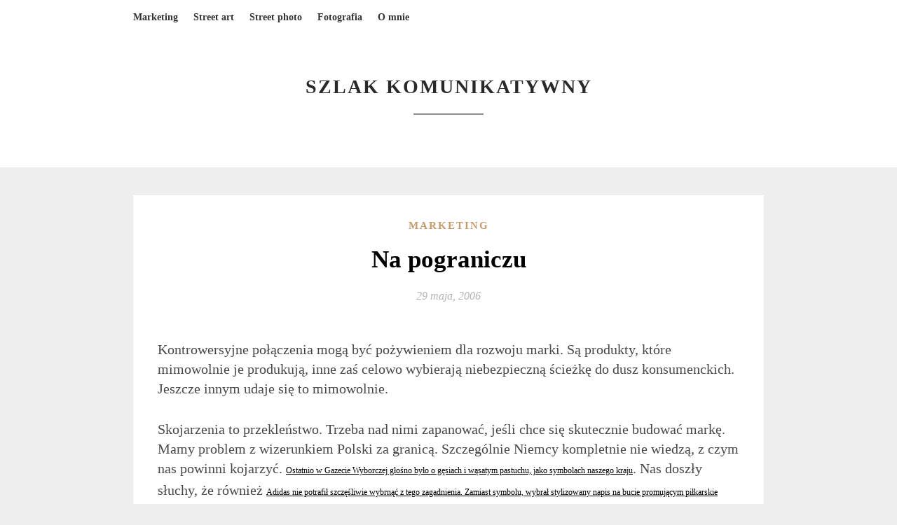

--- FILE ---
content_type: text/html; charset=UTF-8
request_url: https://jacekszlak.pl/na-pograniczu/
body_size: 9897
content:
<!DOCTYPE html>
<html lang="pl-PL">
<head>
	<meta charset="UTF-8">
	<meta name="viewport" content="width=device-width, initial-scale=1">
	<link rel="profile" href="http://gmpg.org/xfn/11">
	<title>Na pograniczu &#8211; szlak komunikatywny</title>
<link rel='dns-prefetch' href='//fonts.googleapis.com' />
<link rel='dns-prefetch' href='//s.w.org' />
<link rel="alternate" type="application/rss+xml" title="szlak komunikatywny &raquo; Kanał z wpisami" href="https://jacekszlak.pl/feed/" />
<link rel="alternate" type="application/rss+xml" title="szlak komunikatywny &raquo; Kanał z komentarzami" href="https://jacekszlak.pl/comments/feed/" />
<link rel="alternate" type="application/rss+xml" title="szlak komunikatywny &raquo; Na pograniczu Kanał z komentarzami" href="https://jacekszlak.pl/na-pograniczu/feed/" />
		<script type="text/javascript">
			window._wpemojiSettings = {"baseUrl":"https:\/\/s.w.org\/images\/core\/emoji\/13.0.1\/72x72\/","ext":".png","svgUrl":"https:\/\/s.w.org\/images\/core\/emoji\/13.0.1\/svg\/","svgExt":".svg","source":{"concatemoji":"https:\/\/jacekszlak.pl\/wp-includes\/js\/wp-emoji-release.min.js?ver=5.6.16"}};
			!function(e,a,t){var n,r,o,i=a.createElement("canvas"),p=i.getContext&&i.getContext("2d");function s(e,t){var a=String.fromCharCode;p.clearRect(0,0,i.width,i.height),p.fillText(a.apply(this,e),0,0);e=i.toDataURL();return p.clearRect(0,0,i.width,i.height),p.fillText(a.apply(this,t),0,0),e===i.toDataURL()}function c(e){var t=a.createElement("script");t.src=e,t.defer=t.type="text/javascript",a.getElementsByTagName("head")[0].appendChild(t)}for(o=Array("flag","emoji"),t.supports={everything:!0,everythingExceptFlag:!0},r=0;r<o.length;r++)t.supports[o[r]]=function(e){if(!p||!p.fillText)return!1;switch(p.textBaseline="top",p.font="600 32px Arial",e){case"flag":return s([127987,65039,8205,9895,65039],[127987,65039,8203,9895,65039])?!1:!s([55356,56826,55356,56819],[55356,56826,8203,55356,56819])&&!s([55356,57332,56128,56423,56128,56418,56128,56421,56128,56430,56128,56423,56128,56447],[55356,57332,8203,56128,56423,8203,56128,56418,8203,56128,56421,8203,56128,56430,8203,56128,56423,8203,56128,56447]);case"emoji":return!s([55357,56424,8205,55356,57212],[55357,56424,8203,55356,57212])}return!1}(o[r]),t.supports.everything=t.supports.everything&&t.supports[o[r]],"flag"!==o[r]&&(t.supports.everythingExceptFlag=t.supports.everythingExceptFlag&&t.supports[o[r]]);t.supports.everythingExceptFlag=t.supports.everythingExceptFlag&&!t.supports.flag,t.DOMReady=!1,t.readyCallback=function(){t.DOMReady=!0},t.supports.everything||(n=function(){t.readyCallback()},a.addEventListener?(a.addEventListener("DOMContentLoaded",n,!1),e.addEventListener("load",n,!1)):(e.attachEvent("onload",n),a.attachEvent("onreadystatechange",function(){"complete"===a.readyState&&t.readyCallback()})),(n=t.source||{}).concatemoji?c(n.concatemoji):n.wpemoji&&n.twemoji&&(c(n.twemoji),c(n.wpemoji)))}(window,document,window._wpemojiSettings);
		</script>
		<style type="text/css">
img.wp-smiley,
img.emoji {
	display: inline !important;
	border: none !important;
	box-shadow: none !important;
	height: 1em !important;
	width: 1em !important;
	margin: 0 .07em !important;
	vertical-align: -0.1em !important;
	background: none !important;
	padding: 0 !important;
}
</style>
	<link rel='stylesheet' id='wp-block-library-css'  href='https://jacekszlak.pl/wp-includes/css/dist/block-library/style.min.css?ver=5.6.16' type='text/css' media='all' />
<link rel='stylesheet' id='parent-style-css'  href='https://jacekszlak.pl/wp-content/themes/elegantwriting/style.css?ver=5.6.16' type='text/css' media='all' />
<link rel='stylesheet' id='bright-writing-google-fonts-css'  href='//fonts.googleapis.com/css?family=Source+Sans+Pro%3A300%2C400%2C600%2C700&#038;ver=5.6.16' type='text/css' media='all' />
<link rel='stylesheet' id='elegantwriting-googlefonts-css'  href='https://fonts.googleapis.com/css?family=Lato%3A300%2C400%2C400i%2C700%7CMontserrat%3A400%2C400i%2C500%2C600%2C700&#038;subset=latin%2Clatin-ext' type='text/css' media='all' />
<link rel='stylesheet' id='elegantwriting-style-css'  href='https://jacekszlak.pl/wp-content/themes/bright-writing/style.css?ver=5.6.16' type='text/css' media='all' />
<link rel='stylesheet' id='elegantwriting-font-awesome-css-css'  href='https://jacekszlak.pl/wp-content/themes/elegantwriting/css/font-awesome.min.css?ver=5.6.16' type='text/css' media='all' />
<link rel='stylesheet' id='photonic-css'  href='https://jacekszlak.pl/wp-content/plugins/photonic/include/css/front-end/combo-slider/photonic-baguettebox.min.css?ver=20210217-224318' type='text/css' media='all' />
<link rel='stylesheet' id='__EPYT__style-css'  href='https://jacekszlak.pl/wp-content/plugins/youtube-embed-plus/styles/ytprefs.min.css?ver=14.2.1' type='text/css' media='all' />
<style id='__EPYT__style-inline-css' type='text/css'>

                .epyt-gallery-thumb {
                        width: 33.333%;
                }
                
</style>
<script type='text/javascript' src='https://jacekszlak.pl/wp-includes/js/jquery/jquery.min.js?ver=3.5.1' id='jquery-core-js'></script>
<script type='text/javascript' src='https://jacekszlak.pl/wp-includes/js/jquery/jquery-migrate.min.js?ver=3.3.2' id='jquery-migrate-js'></script>
<script type='text/javascript' id='__ytprefs__-js-extra'>
/* <![CDATA[ */
var _EPYT_ = {"ajaxurl":"https:\/\/jacekszlak.pl\/wp-admin\/admin-ajax.php","security":"af10337f41","gallery_scrolloffset":"20","eppathtoscripts":"https:\/\/jacekszlak.pl\/wp-content\/plugins\/youtube-embed-plus\/scripts\/","eppath":"https:\/\/jacekszlak.pl\/wp-content\/plugins\/youtube-embed-plus\/","epresponsiveselector":"[\"iframe.__youtube_prefs_widget__\"]","epdovol":"1","version":"14.2.1","evselector":"iframe.__youtube_prefs__[src], iframe[src*=\"youtube.com\/embed\/\"], iframe[src*=\"youtube-nocookie.com\/embed\/\"]","ajax_compat":"","maxres_facade":"eager","ytapi_load":"light","pause_others":"","stopMobileBuffer":"1","facade_mode":"","not_live_on_channel":"","vi_active":"","vi_js_posttypes":[]};
/* ]]> */
</script>
<script type='text/javascript' src='https://jacekszlak.pl/wp-content/plugins/youtube-embed-plus/scripts/ytprefs.min.js?ver=14.2.1' id='__ytprefs__-js'></script>
<link rel="https://api.w.org/" href="https://jacekszlak.pl/wp-json/" /><link rel="alternate" type="application/json" href="https://jacekszlak.pl/wp-json/wp/v2/posts/198" /><link rel="EditURI" type="application/rsd+xml" title="RSD" href="https://jacekszlak.pl/xmlrpc.php?rsd" />
<link rel="wlwmanifest" type="application/wlwmanifest+xml" href="https://jacekszlak.pl/wp-includes/wlwmanifest.xml" /> 
<meta name="generator" content="WordPress 5.6.16" />
<link rel="canonical" href="https://jacekszlak.pl/na-pograniczu/" />
<link rel='shortlink' href='https://jacekszlak.pl/?p=198' />
<link rel="alternate" type="application/json+oembed" href="https://jacekszlak.pl/wp-json/oembed/1.0/embed?url=https%3A%2F%2Fjacekszlak.pl%2Fna-pograniczu%2F" />
<link rel="alternate" type="text/xml+oembed" href="https://jacekszlak.pl/wp-json/oembed/1.0/embed?url=https%3A%2F%2Fjacekszlak.pl%2Fna-pograniczu%2F&#038;format=xml" />
		<style type="text/css">
			#site-navigation .menu li, #site-navigation .menu .sub-menu, #site-navigation .menu .children, nav#site-navigation{ background: ; }
			#site-navigation .menu li a, #site-navigation .menu li a:hover, #site-navigation .menu li a:active, #site-navigation .menu > li.menu-item-has-children > a:after, #site-navigation ul.menu ul a, #site-navigation .menu ul ul a, #site-navigation ul.menu ul a:hover, #site-navigation .menu ul ul a:hover, div#top-search a, div#top-search a:hover { color: ; }
			.m_menu_icon { background-color: ; }
			#top-social a, #top-social a:hover, #top-social a:active, #top-social a:focus, #top-social a:visited{ color: ; }  
		</style>
		<link rel="pingback" href="https://jacekszlak.pl/xmlrpc.php">        <style type="text/css">
            .site-branding { background: ; }
            .top-widget-single { background: ; }
            .header-widgets h3 { color: ; }
            .header-widgets, .header-widgets p, .header-widgets li, .header-widgets table td, .header-widgets table th, .header-widgets   { color: ; }
            .header-widgets a, .header-widgets a, .header-widgets .menu li a { color: ; }
            header#masthead { background-color: #ffffff; }
            .site-title{ color: ; }
            p.site-description{ color: ; }
            p.site-description:before{ background: ; }

            .button-divider{ background-color: ; }
            .header-button{ border-color: ; }
            .header-button, .header-button-text{ color: ; }
            .header-button-text:after { background: ; }
            #site-navigation .menu li, #site-navigation .menu .sub-menu, #site-navigation .menu .children, nav#site-navigation{ background: ; }
            #site-navigation .menu li a, #site-navigation .menu li a:hover, #site-navigation .menu li a:active, #site-navigation .menu > li.menu-item-has-children > a:after, #site-navigation ul.menu ul a, #site-navigation .menu ul ul a, #site-navigation ul.menu ul a:hover, #site-navigation .menu ul ul a:hover, div#top-search a, div#top-search a:hover { color: ; }
            .m_menu_icon { background-color: ; }
            #top-social a, #top-social a:hover, #top-social a:active, #top-social a:focus, #top-social a:visited{ color: ; }  
            .top-widgets h1, .top-widgets h2, .top-widgets h3, .top-widgets h4, .top-widgets h5, .top-widgets h6 { color: ; }
            .top-widgets p, .top-widgets, .top-widgets li, .top-widgets ol, .top-widgets cite{ color: ; }
            .top-widget-fullwidth h3:after{ background: ; }
            .top-widgets ul li a, .top-widgets a, .top-widgets a:hover, .top-widgets a:visited, .top-widgets a:focus, .top-widgets a:active, .top-widgets ol li a, .top-widgets li a, .top-widgets .menu li a, .top-widgets .menu li a:hover, .top-widgets .menu li a:active, .top-widgets .menu li a:focus{ color: ; }
            .blog-feed-category a{ color: ; }
            .blog h2.entry-title a, .nav-previous a, .nav-next a { color: ; }
            .blog-feed-post-wrapper .blog-feed-meta * { color: ; }
            .blog-feed-post-wrapper p { color: ; }
            .blog .entry-more a { color: ; }
            .blog .entry-more a { border-color: ; }
            .blog .entry-more a:hover { background: ; }
            .blog .entry-more a:hover { border-color: ; }
            .blog #primary article.post { border-color: ; }
            .single-post .comment-metadata time, .page .comment-metadata time, .single-post time.entry-date.published, .page time.entry-date.published, .single-post .posted-on a, .page .posted-on a { color: ; }
            .single-post #main th, .page #main th, .single-post .entry-cate a h2.entry-title, .single-post h1.entry-title, .page h2.entry-title, .page h1.entry-title, .single-post #main h1, .single-post #main h2, .single-post #main h3, .single-post #main h4, .single-post #main h5, .single-post #main h6, .page #main h1, .page #main h2, .page #main h3, .page #main h4, .page #main h5, .page #main h6 { color: ; }
            .comments-title:after{ background: ; }
            .post #main .nav-next a:before, .single-post #main .nav-previous a:before, .page #main .nav-previous a:before, .single-post #main .nav-next a:before, .single-post #main a, .page #main a{ color: ; }
            .page #main, .page #main p, .page #main th,.page .comment-form label, .single-post #main, .single-post #main p, .single-post #main th,.single-post .comment-form label, .single-post .comment-author .fn, .page .comment-author .fn   { color: ; }
            .single-post .comment-form input.submit, .page .comment-form input.submit { border-color: ; }
            .single-post .comment-form input.submit, .page .comment-form input.submit { color: ; }
            .single-post .comment-form input.submit:hover, .page .comment-form input.submit:hover { background-color: ; }
            .single-post #main .entry-cate a, .page #main .entry-cate a { color: ; }
            .single-post .comment-content, .page .comment-content, .single-post .navigation.post-navigation, .page .navigation.post-navigation, .single-post #main td, .page #main td,  .single-post #main th, .page #main th, .page #main input[type="url"], .single-post #main input[type="url"],.page #main input[type="text"], .single-post #main input[type="text"],.page #main input[type="email"], .single-post #main input[type="email"], .page #main textarea, .single-post textarea { border-color: ; }
            .top-widget-wrapper{ border-color: ; }
            .footer-widgets-wrapper{ background: ; }
            .footer-widgets-wrapper h1, .footer-widgets-wrapper h2,  .footer-widgets-wrapper h3,  .footer-widgets-wrapper h4,  .footer-widgets-wrapper h5,  .footer-widgets-wrapper h6 { color: ; }
            .footer-widget-single, .footer-widget-single p, .footer-widgets-wrapper p, .footer-widgets-wrapper { color: ; }
            .footer-widgets-wrapper  ul li a, .footer-widgets-wrapper li a,.footer-widgets-wrapper a,.footer-widgets-wrapper a:hover,.footer-widgets-wrapper a:active,.footer-widgets-wrapper a:focus, .footer-widget-single a, .footer-widget-single a:hover, .footer-widget-single a:active{ color: ; }
            .footer-widget-single h3, .footer-widgets .search-form input.search-field { border-color: ; }
            footer .site-info { background: ; }
            footer .site-info { color: ; }
            .readmore-btn { color: ; }
            .readmore-btn { border-color: ; }
            .blog-feed-post-wrapper, .blog .nav-previous a,.blog .nav-next a { background: ; }
            .single-post main#main, .page main#main, .error404 main#main, .search-no-results main#main { background: ; }

        }   
    </style>
    <style type="text/css">
/* Dynamically generated CSS */
.photonic-panel { background:  rgb(17,17,17)  !important;

	border-top: none;
	border-right: none;
	border-bottom: none;
	border-left: none;
 }
.photonic-flickr-stream .photonic-pad-photosets { margin: 15px; }
.photonic-flickr-stream .photonic-pad-galleries { margin: 10px; }
.photonic-flickr-stream .photonic-pad-photos { padding: 5px 10px; }
.photonic-google-stream .photonic-pad-photos { padding: 5px 10px; }
.photonic-zenfolio-stream .photonic-pad-photos { padding: 5px 10px; }
.photonic-zenfolio-stream .photonic-pad-photosets { margin: 5px 10px; }
.photonic-instagram-stream .photonic-pad-photos { padding: 5px px; }
.photonic-smug-stream .photonic-pad-albums { margin: 10px; }
.photonic-smug-stream .photonic-pad-photos { padding: 5px 10px; }
.photonic-random-layout .photonic-thumb { padding: 2px}
.photonic-masonry-layout .photonic-thumb { padding: 2px}
.photonic-mosaic-layout .photonic-thumb { padding: 2px}

</style>
</head>

<body class="post-template-default single single-post postid-198 single-format-standard">
	<div id="page" class="site">
		<a class="skip-link screen-reader-text" href="#content">Skip to content</a>
		

		<nav id="site-navigation" class="main-navigation" role="navigation">
			<div class="top-nav container">
				<button class="menu-toggle" aria-controls="primary-menu" aria-expanded="false">
					<span class="m_menu_icon"></span>
					<span class="m_menu_icon"></span>
					<span class="m_menu_icon"></span>
				</button>
				<div class="menu-kategorie-container"><ul id="primary-menu" class="menu"><li id="menu-item-2247" class="menu-item menu-item-type-taxonomy menu-item-object-category current-post-ancestor current-menu-parent current-post-parent menu-item-2247"><a href="https://jacekszlak.pl/category/marketing/">Marketing</a></li>
<li id="menu-item-3170" class="menu-item menu-item-type-taxonomy menu-item-object-category menu-item-3170"><a href="https://jacekszlak.pl/category/streetart/">Street art</a></li>
<li id="menu-item-3171" class="menu-item menu-item-type-taxonomy menu-item-object-category menu-item-3171"><a href="https://jacekszlak.pl/category/streetphoto/">Street photo</a></li>
<li id="menu-item-3066" class="menu-item menu-item-type-post_type menu-item-object-page menu-item-3066"><a href="https://jacekszlak.pl/fotografia/">Fotografia</a></li>
<li id="menu-item-2252" class="menu-item menu-item-type-post_type menu-item-object-page menu-item-home menu-item-2252"><a href="https://jacekszlak.pl/">O mnie</a></li>
</ul></div>				<div id="top-search">
					<a href="#"><i class="fa fa-search"></i></a>
				</div>
				<div class="show-search">
					<form role="search" method="get" class="search-form" action="https://jacekszlak.pl/">
				<label>
					<span class="screen-reader-text">Szukaj:</span>
					<input type="search" class="search-field" placeholder="Szukaj &hellip;" value="" name="s" />
				</label>
				<input type="submit" class="search-submit" value="Szukaj" />
			</form>				</div>
				<div id="top-social">
																																																																					</div>
			</div>
		</nav>

		<!--[if !IE]><![endif]-->
		<header id="masthead" class="site-header" role="banner">
			<div class="container">
				<div class="header-container">
					<div class="header-content">
						<a href="https://jacekszlak.pl/">
							<div class="site-branding">
																<span class="site-title">
									szlak komunikatywny								</span>
								<p class="site-description">
																	</p>
							</div>
						</a>
					</div>

				</div>
			</div>
		</header>
				<div id="content" class="site-content">
	<div id="primary" class="content-area container">
		<main id="main" class="site-main full-width" role="main">

		
<article id="post-198" class="post-198 post type-post status-publish format-standard hentry category-marketing">
	<!-- Single start -->

		<header class="entry-header">
	<div class="entry-box">
		<span class="entry-cate"><a href="https://jacekszlak.pl/category/marketing/" rel="category tag">Marketing</a></span>
	</div>
	<h1 class="entry-title">Na pograniczu</h1>		<span class="entry-meta"><span class="posted-on"> <a href="https://jacekszlak.pl/na-pograniczu/" rel="bookmark"><time class="entry-date published" datetime="2006-05-29T18:38:31+02:00">29 maja, 2006</time><time class="updated" datetime="2013-01-24T02:20:19+01:00">24 stycznia, 2013</time></a></span><span class="byline"> by <span class="author vcard"><a class="url fn n" href="https://jacekszlak.pl/author/jacek/">Jacek</a></span></span></span>
</header>
<div class="entry-content">
	<p>Kontrowersyjne połączenia mogą być pożywieniem dla rozwoju marki. Są produkty, które mimowolnie je produkują, inne zaś celowo wybierają niebezpieczną ścieżkę do dusz konsumenckich. Jeszcze innym udaje się to mimowolnie.</p>
<p><span id="more-198"></span></p>
<p>Skojarzenia to przekleństwo. Trzeba nad nimi zapanować, jeśli chce się skutecznie budować markę. Mamy problem z wizerunkiem Polski za granicą. Szczególnie Niemcy kompletnie nie wiedzą, z czym nas powinni kojarzyć. <a class="wiecej" style="font-size: 12px;" href="http://www.marketing-news.pl/redirect.php?fs=bm0605&amp;adv=&amp;url=http://sport.gazeta.pl/sport/1,65025,3368758.html" target="_blank">Ostatnio w Gazecie Wyborczej głośno było o gęsiach i wąsatym pastuchu, jako symbolach naszego kraju</a>. Nas doszły słuchy, że również <a class="wiecej" style="font-size: 12px;" href="http://www.marketing-news.pl/redirect.php?fs=bm0605&amp;adv=&amp;url=http://www.marketing-news.pl/message.php?art=5096" target="_blank">Adidas nie potrafił szczęśliwie wybrnąć z tego zagadnienia. Zamiast symbolu, wybrał stylizowany napis na bucie promującym piłkarskie zawody, chociaż pozostałym krajom przypisał jakieś obrazowe skojarzenia</a>. Z Polakami lepiej nie zaczynać. Tak jest bezpieczniej.</p>
<p>Europa upomina się o niepalenie. Pewnie im świta, że pod tymi sumiastymi wąsiskami pastucha musi koniecznie coś dymić. <a class="wiecej" style="font-size: 12px;" href="http://www.marketing-news.pl/redirect.php?fs=bm0605&amp;adv=&amp;url=http://www.marketing-news.pl/message.php?art=5091" target="_blank">Ruszyła kampania społeczna „HELP – dla życia bez tytoniu” przygotowana na zlecenie Komisji Europejskiej</a>. Polega na sprawdzaniu SMOKOLIZEREM zawartości czadu w wydychanym powietrzu. Demonstracje przeprowadzone na Uniwersytecie Warszawskim pokazały, że nawet u biernych palaczy normy są trzykrotnie przekroczone. Od 31 maja będzie można przebadać się również w innych miastach. W Krakowie zapraszamy na Paradę Smoków – im Smokolizer niestraszny.</p>
<p>Jak jednak walczyć z nałogiem, skoro producenci tytoniu tak dbają o sprzedaż? <a class="wiecej" style="font-size: 12px;" href="http://www.marketing-news.pl/redirect.php?fs=bm0605&amp;adv=&amp;url=http://www.marketing-news.pl/message.php?art=5040" target="_blank">Ruszyła druga edycja programu lojalnościowego „Dymek” Imperial Tobacco</a>. Oczywiście nie nagradza za konsumpcję, jest skierowana do detalistów i ma prowadzić tylko do zwiększenia sprzedaży. W programie istotną rolę odgrywa komunikacja przez SMS, jak to między lojalnymi przyjaciółmi.</p>
<p><a class="wiecej" style="font-size: 12px;" href="http://www.marketing-news.pl/redirect.php?fs=bm0605&amp;adv=&amp;url=http://www.marketing-news.pl/message.php?art=5107" target="_blank">O wiele ciekawszym sposobem nagradzania za wierność są minikoncerty dla słuchaczy radia Roxy FM</a>. Dziesięciu z nich ma szansę nie tylko na posłuchanie koncertu, ale i na osobisty kontakt z takimi gwiazdami jak na przykład Myslowitz. W tym kameralnym koncercie mogą wziąć udział tylko laureaci konkursów SMS-owych organizowanych przez tę stację. Słuchacze są traktowani jak gwiazdy, zespół ma być dla nich nagrodą za wierność. Radio pozwala sobie na pewnego rodzaju odwrócenie proporcji, gdzie tak naprawdę liczy się marka rozgłośni – nie zespół, ani anonimowi laureaci.</p>
<p>Producenci i dystrybutorzy alkoholu i papierosów nie mają łatwo. Mnóstwo ograniczeń w promocji, aktywne organizacje zwalczające te używki&#8230; Nie pozostaje nic innego, jak sięgnąć po bardziej wyrafinowane metody budowania świadomości marki. Jedną z nich jest organizacja imprez połączonych z degustacją.</p>
<p><a class="wiecej" style="font-size: 12px;" href="http://www.marketing-news.pl/redirect.php?fs=bm0605&amp;adv=&amp;url=http://www.marketing-news.pl/message.php?art=5124" target="_blank">Agencja reklamowa Tequila, która w swoich „zasobach ludzkich” posiada aż czterech DJ-ów, a w nazwie – znaną markę alkoholu – urządza cykl imprez klubowych TEQUILASoundrise w Poznaniu i Warszawie</a>. Po co to robi? Oprócz tego, że chce się wyróżnić (nie tylko wśród agencji, ale i wśród imprez klubowych), chce również budować wizerunek firmy „pozytywnie zakręconej”. <a class="wiecej" style="font-size: 12px;" href="http://www.marketing-news.pl/redirect.php?fs=bm0605&amp;adv=&amp;url=http://www.marketing-news.pl/article.php?art=697" target="_blank">Już kiedyś wspominaliśmy, że swoisty potlacz, jakim są tego rodzaju działania, świadczy o nadmiarze środków i sile firmy, którą stać na odejście od czystego biznesu i pokazanie ludzkiej twarzy</a>.</p>
<p>Absolut znany jest od lat ze swych działań brandingowych wykraczających daleko poza skojarzenia z wódką. <a class="wiecej" style="font-size: 12px;" href="http://www.marketing-news.pl/redirect.php?fs=bm0605&amp;adv=&amp;url=http://www.marketing-news.pl/message.php?art=5136" target="_blank">Obecnie w ramach trzeciej edycji projektu ABSOLUT LABEL sięgnął po bieliznę. W efekcie powstała kolekcja obejmująca prace wybitnych stylistów inspirowana marką Absolut oraz odwołująca się do roku 1879, kiedy to opracowano proces destylacji tej wódki</a>. Do takiego podejścia potrzebna jest prawdziwa odwaga i rozmach, wykraczające poza zwykły kontrakt sponsorski czy pawłowowski w swej istocie system nagradzania w programie lojalnościowym.</p>
<p>Przenieśmy się do Internetu. Nikt nie lubi gadających bannerów. Nie ma nic gorszego, niż nagłe melodyjki, hasła i inne efekty na stronach internetowych. <a class="wiecej" style="font-size: 12px;" href="http://www.marketing-news.pl/redirect.php?fs=bm0605&amp;adv=&amp;url=http://www.marketing-news.pl/message.php?art=5079" target="_blank"><span style="color: black;">Jednak Koło w swojej najnowszej internetowej kampanii promocyjnej postawiło właśnie na takie rozwiązanie. I nie zawiodło się</span></a>. Awatary mówiące ciepłym głosem i zwracające uwagę na banner reklamowy udowodniły, że w pewnych okolicznościach zwiększa to skuteczność kampanii. Wniosek jest jeden: nie ma już odwrotu od dźwięku podczas surfowania po Internecie. Wystarczy zresztą zauważyć, że również reklama telewizyjna bez głosu nie daje nam zbyt wiele – to dźwięk i napisy przyciągają skutecznie do przekazu.</p>
<p>Blogi firmowe to coraz popularniejsze zjawisko. <a class="wiecej" style="font-size: 12px;" href="http://www.marketing-news.pl/redirect.php?fs=bm0605&amp;adv=&amp;url=http://www.marketing-news.pl/blog.php" target="_blank">Nawet my postanowiliśmy jakiś czas temu uruchomić własny blog</a>. Nie aktualizujemy go wprawdzie zbyt systematycznie, ale obiecujemy poprawę. Natomiast <a class="wiecej" style="font-size: 12px;" href="http://www.marketing-news.pl/redirect.php?fs=bm0605&amp;adv=&amp;url=http://www.marketing-news.pl/message.php?art=5115" target="_blank">w zeszłym tygodniu Gemius ruszył z własnym projektem, gdzie, zgodnie z zapowiedziami, zamierza prezentować opinie ekspertów</a>. Na razie jest tylko jeden wpis z 25. maja. Miejmy nadzieję, że nie poprzestaną na tym, co podobno zdarza się nagminnie w blogosferze.</p>
<p>PKP nigdy nie miało dobrej marki w Polsce. Powoli to się zmienia. <a class="wiecej" style="font-size: 12px;" href="http://www.marketing-news.pl/redirect.php?fs=bm0605&amp;adv=&amp;url=http://www.marketing-news.pl/message.php?art=5060" target="_blank">Intercity pragnie dla swych podróżnych stworzyć wyjątkowe doświadczenie w podróży – organizuje wystawy w swoich pociągach, ma nawet minibiblioteczki (12 książek!). W planach są również koncerty na szynach</a>. Kiedyś, dawno temu, jeszcze w Czechosłowacji, z okazji wystawy Andy’ego Warhola w Pradze wyruszył specjalny pociąg z jego rodzinnej miejscowości Medzilaborce (gdzie jest jego muzeum) i jechał przez cały dosłownie kraj do ówczesnej stolicy. Mnóstwo atrakcji i piwa, aby móc obcować ze sztuką wysoką. Może tu Intercity poszuka inspiracji?</p>
<p>Jak widać, każda firma może sięgnąć po nietypowe dla niej rozwiązania. Jak to wpłynie na wizerunek, pokażą kolejne lata, a przykład Absolutu napawa optymizmem. Proste chwyty nie brzmią już przekonująco, a marki chcą być obecne w wielu sferach życia ludzkiego – wszędzie tam, gdzie jest szansa na odrobinę uwagi i zainteresowania.</p>
<p>Do tego celu służą najdziwniejsze instrumenty, od prostych nagród w programach punktowych, przez bieliznę producenta wódki, po koncerty muzyczne dla garstki wybrańców. To, co wyjątkowe, wydaje się cenniejsze przez swój charakter dobra limitowanego. Sytuacja ulega swoistemu odwróceniu i prowadzi do walki o produkt, o nagrodę, o bycie tym jedynym, wyjątkowym klientem.</p>
</div>
<div class="entry-tags">
	</div>

<!-- Single end -->
<!-- Post feed end -->

</article>
	<nav class="navigation post-navigation" role="navigation" aria-label="Wpisy">
		<h2 class="screen-reader-text">Nawigacja wpisu</h2>
		<div class="nav-links"><div class="nav-previous"><a href="https://jacekszlak.pl/czego-ucza-nas-wielkie-porazki/" rel="prev">Czego uczą nas wielkie porażki</a></div><div class="nav-next"><a href="https://jacekszlak.pl/zero-prawie-jak-pilka/" rel="next">Zero &#8211; prawie jak piłka</a></div></div>
	</nav>
<div id="comments" class="comments-area">

		<div id="respond" class="comment-respond">
		<h3 id="reply-title" class="comment-reply-title">Dodaj komentarz <small><a rel="nofollow" id="cancel-comment-reply-link" href="/na-pograniczu/#respond" style="display:none;">Anuluj pisanie odpowiedzi</a></small></h3><form action="https://jacekszlak.pl/wp-comments-post.php" method="post" id="commentform" class="comment-form" novalidate><p class="comment-notes"><span id="email-notes">Twój adres e-mail nie zostanie opublikowany.</span> Wymagane pola są oznaczone <span class="required">*</span></p><p class="comment-form-comment"><label for="comment">Komentarz</label> <textarea id="comment" name="comment" cols="45" rows="8" maxlength="65525" required="required"></textarea></p><p class="comment-form-author"><label for="author">Nazwa <span class="required">*</span></label> <input id="author" name="author" type="text" value="" size="30" maxlength="245" required='required' /></p>
<p class="comment-form-email"><label for="email">Email <span class="required">*</span></label> <input id="email" name="email" type="email" value="" size="30" maxlength="100" aria-describedby="email-notes" required='required' /></p>
<p class="comment-form-url"><label for="url">Witryna internetowa</label> <input id="url" name="url" type="url" value="" size="30" maxlength="200" /></p>
<p class="form-submit"><input name="submit" type="submit" id="submit" class="submit" value="Opublikuj komentarz" /> <input type='hidden' name='comment_post_ID' value='198' id='comment_post_ID' />
<input type='hidden' name='comment_parent' id='comment_parent' value='0' />
</p><p style="display: none;"><input type="hidden" id="akismet_comment_nonce" name="akismet_comment_nonce" value="18f02ebb66" /></p><input type="hidden" id="ak_js" name="ak_js" value="26"/><textarea name="ak_hp_textarea" cols="45" rows="8" maxlength="100" style="display: none !important;"></textarea></form>	</div><!-- #respond -->
	<p class="akismet_comment_form_privacy_notice">Witryna wykorzystuje Akismet, aby ograniczyć spam. <a href="https://akismet.com/privacy/" target="_blank" rel="nofollow noopener">Dowiedz się więcej jak przetwarzane są dane komentarzy</a>.</p>
</div><!-- #comments -->

		</main><!-- #main -->

	</div><!-- #primary -->

</div><!-- #content -->
<footer id="colophon" class="site-footer" role="contentinfo">
	
	<div class="site-info">
		<div class="container">
			&copy;2026 szlak komunikatywny
			<!-- Delete below lines to remove copyright from footer -->
			<span class="footer-info-right">
			 | WordPress Theme Design by <a rel="nofollow" href="https://superbthemes.com/">Superbthemes</a>
			</span>
			<!-- Delete above lines to remove copyright from footer -->
		</div>
	</div>
</footer>
</div>
<!-- ngg_resource_manager_marker --><script type='text/javascript' src='https://jacekszlak.pl/wp-content/themes/elegantwriting/js/navigation.js?ver=20151215' id='elegantwriting-navigation-js'></script>
<script type='text/javascript' src='https://jacekszlak.pl/wp-content/themes/elegantwriting/js/skip-link-focus-fix.js?ver=20151215' id='elegantwriting-skip-link-focus-fix-js'></script>
<script type='text/javascript' src='https://jacekszlak.pl/wp-content/themes/elegantwriting/js/elegantwriting.js?ver=5.6.16' id='elegantwriting-script-js'></script>
<script type='text/javascript' src='https://jacekszlak.pl/wp-includes/js/comment-reply.min.js?ver=5.6.16' id='comment-reply-js'></script>
<script type='text/javascript' src='https://jacekszlak.pl/wp-content/plugins/youtube-embed-plus/scripts/fitvids.min.js?ver=14.2.1' id='__ytprefsfitvids__-js'></script>
<script type='text/javascript' src='https://jacekszlak.pl/wp-includes/js/wp-embed.min.js?ver=5.6.16' id='wp-embed-js'></script>
<script async="async" type='text/javascript' src='https://jacekszlak.pl/wp-content/plugins/akismet/_inc/form.js?ver=4.1.8' id='akismet-form-js'></script>
</body>
</html>
